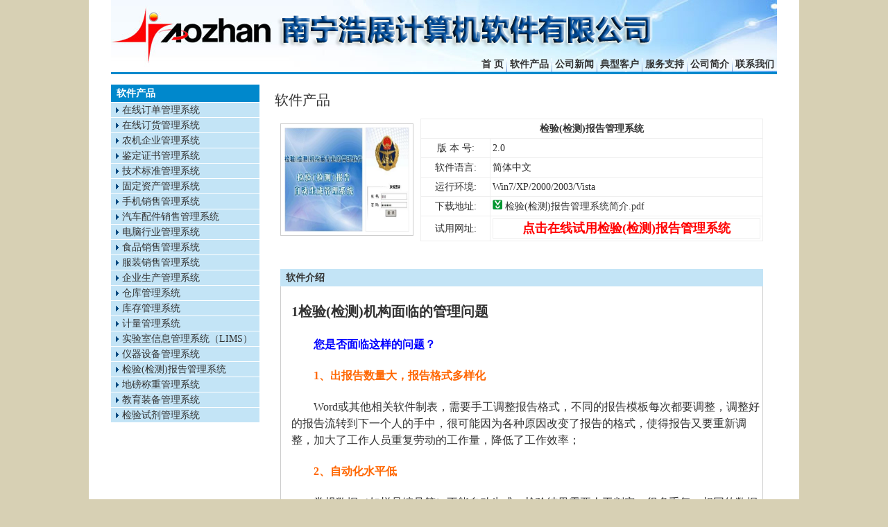

--- FILE ---
content_type: text/html; charset=gb2312
request_url: http://haoysoft.com/Productview.aspx?NewsId=670
body_size: 27018
content:

<!DOCTYPE HTML PUBLIC "-//W3C//DTD HTML 4.0 Transitional//EN" >
<html>
<head>
    <title>实验室信息管理系统软件(LIMS) 检验(检测)报告管理系统 仪器设备管理系统 订单管理系统 南宁浩展计算机软件有限公司</title>
    <meta name="Keywords" content="实验室信息管理系统软件(LIMS) 检验(检测)报告管理系统 仪器设备管理系统 订单管理系统 南宁浩展计算机软件有限公司" />
    <meta name="Description" content="实验室信息管理系统软件(LIMS) 检验(检测)报告管理系统 仪器设备管理系统 订单管理系统 南宁浩展计算机软件有限公司" />
    <meta content="Microsoft Visual Studio .NET 7.1" name="GENERATOR" />
    <meta content="C#" name="CODE_LANGUAGE" />
    <meta content="JavaScript" name="vs_defaultClientScript" />
    <meta content="http://schemas.microsoft.com/intellisense/ie5" name="vs_targetSchema" />
    <style type="text/css">
        BODY
        {
            margin: 0px;
        }
    </style>
    <link href="style/main.css" type="text/css" rel="stylesheet" />

    <script type="text/javascript">
    <!--
    function GetUrlParms()    
    {
         var args=new Object();   
         var query=location.search.substring(1);//获取查询串   
         var pairs=query.split("&");//在逗号处断开   
         for(var    i=0;i<pairs.length;i++)   
         {   
             var pos=pairs[i].indexOf('=');//查找name=value   
                if(pos==-1)   continue;//如果没有找到就跳过   
                 var argname=pairs[i].substring(0,pos);//提取name   
                var value=pairs[i].substring(pos+1);//提取value   
                args[argname]=unescape(value);//存为属性   
        }
         return args;
    }

    //-->
    </script>

</head>
<body>
    <form name="Form1" method="post" action="Productview.aspx?NewsId=670" id="Form1">
<input type="hidden" name="__EVENTTARGET" id="__EVENTTARGET" value="" />
<input type="hidden" name="__EVENTARGUMENT" id="__EVENTARGUMENT" value="" />
<input type="hidden" name="__VIEWSTATE" id="__VIEWSTATE" value="/wEPDwUJNjkxNDA5MDM3D2QWAgIBD2QWCgIDD2QWBgIBDxQrAAJkZxYEAgIPFgIeC18hSXRlbUNvdW50AhUWKgIBD2QWBAIBDxYCHgRUZXh0BXI8YSBocmVmPSdQcm9kdWN0dmlldy5hc3B4P05ld3NJZD02NzEnIHRhcmdldD0nX3NlbGYnIFRpdGxlPSflnKjnur/orqLljZXnrqHnkIbns7vnu58nPuWcqOe6v+iuouWNleeuoeeQhuezu+e7nzwvYT5kAggPFQIQaW1hZ2VzL2xpbmUyLmdpZgExZAICD2QWBAIBDxYCHwEFcjxhIGhyZWY9J1Byb2R1Y3R2aWV3LmFzcHg/TmV3c0lkPTY3MycgdGFyZ2V0PSdfc2VsZicgVGl0bGU9J+WcqOe6v+iuoui0p+euoeeQhuezu+e7nyc+5Zyo57q/[base64]/[base64]/[base64]/lk4HplIDllK7nrqHnkIbns7vnu58nPumjn+WTgemUgOWUrueuoeeQhuezu+e7nzwvYT5kAggPFQIQaW1hZ2VzL2xpbmUyLmdpZgExZAILD2QWBAIBDxYCHwEFcjxhIGhyZWY9J1Byb2R1Y3R2aWV3LmFzcHg/[base64]/[base64]/[base64]/[base64]/[base64]/[base64]/[base64]/TmV3c1R5cGVJZD01MCcgdGFyZ2V0PSdfc2VsZicgVGl0bGU9J+WFrOWPuOaWsOmXuyc+5YWs5Y+45paw6Ze7PC9hPmRkAgEPZBYCAgEPDxYCHwEFWzxhIGhyZWY9J1NvbHV0aW9ucy5hc3B4P05ld3NUeXBlSWQ9NTEnIHRhcmdldD0nX3NlbGYnIFRpdGxlPSfova/[base64]/[base64]/[base64]/////w9kZAIHDxQrAAIPFgIeCk5ld3NUeXBlSWQCkQFkZxYGAgEPDxYCHwhnZGQCAw88KwAJAQAPFgQfCRYAHwBmZGQCBQ9kFgICAQ8PFgQfAmYfAwIIZGQCAQ9kFggCAQ8WAh8BBQzlhazlj7jmlrDpl7tkAgMPDxYCHwEFRTxhIGhyZWY9J1Byb2R1Y3R2aWV3LmFzcHg/TmV3c1R5cGVJZD01MCcgdGFyZ2V0PSdfYmxhbmsnPlvmm7TlpJpdPC9hPmRkAgUPDxYCHwhoZBYCAgIPPCsACQEADxYEHwkWAB8AAv////[base64]/////[base64]/nrqHnkIbns7vnu5/vvIhMSU1T77yJJz7lrp7pqozlrqTkv6Hmga/nrqHnkIbns7vnu5/[base64]/[base64]/m+mUgOWtmOeuoeeQhuezu+e7n+i9r+S7tijnvZHnu5zniYgpJz7lnKjnur8od2ViKei/[base64]/ova/[base64]/[base64]/TmV3c1R5cGVJZD01MicgdGFyZ2V0PSdfYmxhbmsnPlvmm7TlpJpdPC9hPmRkAgUPDxYCHwhoZBYCAgIPPCsACQEADxYEHwkWAB8AAv////[base64]/////[base64]/////D2RkAgcPFCsAAg8WAh8KAjlkZxYGAgEPDxYCHwhnZGQCAw88KwAJAQAPFgQfCRYAHwBmZGQCBQ9kFgICAQ8PFgQfAmYfAwIIZGQCBg9kFggCAQ8WAh8BBQ/lhazlj7jotYTmlpnnsbtkAgMPDxYCHwEFRTxhIGhyZWY9J1Byb2R1Y3R2aWV3LmFzcHg/TmV3c1R5cGVJZD05MCcgdGFyZ2V0PSdfYmxhbmsnPlvmm7TlpJpdPC9hPmRkAgUPDxYCHwhoZBYCAgIPPCsACQEADxYEHwkWAB8AAv////[base64]/[base64]/[base64]/5q+P5qyh6YO96KaB6LCD5pW077yM6LCD5pW05aW955qE5oql5ZGK5rWB6L2s5Yiw5LiL5LiA5Liq5Lq655qE5omL5Lit77yM5b6I5Y+v6IO95Zug5Li65ZCE56eN5Y6f5Zug5pS55Y+Y5LqG5oql5ZGK55qE5qC85byP77yM5L2/[base64]/miJDvvIzmo4Dpqoznu5PmnpzpnIDopoHkurrlt6XliKTlrprvvIzlvojlpJrph43lpI3jgIHnm7jlkIznmoTmlbDmja7kv6Hmga/[base64]/[base64]/[base64]/[base64]/lj6/ku6XlsIblt6XkvZzmtYHovazliLDkuIvkuIDkuKrnjq/oioLvvIzns7vnu5/kvJroh6rliqjmlLnlj5jlt6XkvZznirbmgIHvvIznnJ/mraPlgZrliLDlkITlj7jlhbbogYzvvIzlpJrkurrliIblt6XlkIjkvZzvvIzlubbkuJTlj6/ku6Xpmo/ml7bmn6XnnIvlt6XkvZzov5vooYzliLDlk6rkuIDmraXvvIzmn6XnnIvlip7nkIbov4fnqIvlkozmk43kvZzorrDlvZXvvIzov5jlj6/ku6Xlj43mmKDlh7rmmK/lk6rkuKrmo4DpqozkurrlkZjmsqHmnInlrozmiJDlt6XkvZzvvIzlr7zoh7Tlt6XkvZzlgZzmu57miJblu7bmnJ/[base64]/oh6rliqjnlJ/miJDmoLflk4HnvJblj7fvvIzoh6rliqjliKTlrprmo4Dpqoznu5PmnpzvvIzoh6rliqjnlJ/[base64]/[base64]/[base64]/lpJrmoLfljJbvvIzlj6/ovpPlhaXkuIrmoIfjgIHkuIvmoIflkozlhbbku5bnibnmrorlrZfnrKbvvIzpgILlkIjmoLzlvI/[base64]/[base64]/ml6Xlv5for6bnu4bjgIHlj6/[base64]/[base64]/q+mAn+afpeeci+aKpeWRiuaVsOaNru+8jOezu+e7n+S7peWIl+ihqOW9ouW8j+WxleeOsOajgOmqjOaKpeWRiueahOWQhOenjeaVsOaNruS/[base64]/[base64]/m+WFpeW5tuafpeeci+ajgOmqjOaKpeWRiueahOWFt+S9k+WGheWuue+8jOS4jeWQjOadg+mZkOeahOS6uuWRmOaTjeS9nOWGheWuueS5n+S4jeS4gOagt+OAguWmguajgOmqjOWRmOi/[base64]/hyZyZHF1bzvvvJvmibnlh4bkurrlkZjov5vlhaXnmoTmk43kvZzmlrnlvI/kuI7lrqHmoLjkurrlkZjnsbvkvLzvvIzmibnlh4bpgJrov4fkuYvlkI7vvIzkvr/lj6/[base64]/[base64]/[base64]/mOWPr+S7peWvueagh+WHhui/[base64]/lr7nmo4Dpqozkvp3mja7nmoTooaXlhYXlrozlloTvvIzmjInliIbnsbvov5vooYznrqHnkIbjgILlvZXlhaXnmoTkv6Hmga/ljIXmi6zmoIflh4bnvJblj7fjgIHmoIflh4blkI3np7DjgIHmoIflh4bnrYnnuqfjgIHmoIflh4bnsbvliKvjgIHmoIflh4bnirbmgIHjgIHlrp7mlr3ml6XmnJ/jgIHmo4Dpqozpobnnm67vvIjmo4Dpqozpobnnm67jgIHorqHph4/ljZXkvY3jgIHlkIjmoLzmjIfmoIfjgIHmmK/lkKbliKTlrprvvInvvIzmj5Dkvpvnp7vliqjjgIHkv67mlLnjgIHlpI3liLbjgIHmn6Xor6LnrYnlip/[base64]/[base64]/[base64]/m+ihjOinhOiMg+euoeeQhuOAguaWsOWinui+k+WFpeS7quWZqOiuvuWkh+eahOWfuuacrOS/[base64]/neeuoeS6uuOAgeWtmOaUvuS9jee9ruOAgei0reS5sOaXpeacn+OAgeWHuuWOguaXpeacn+OAgeeUn+S6p+WOguWutuOAgeajgOWumuWRqOacn+OAgeaKmOaXp+W5tOmZkOetie+8jOW7uueri+S7quWZqOiuvuWkh+eahOaho+ahiOS/oeaBr++8jOWIhuWIq+S4uuajgOWumuiusOW9leOAgemihueUqOiusOW9leOAgee7tOS/ruiusOW9leOAgeS/[base64]/[base64]/nrqHnkIY8L3NwYW4+PC9zdHJvbmc+PC9kaXY+PGJyPgo8ZGl2IHN0eWxlPSJsaW5lLWhlaWdodDogMTUwJTsgdGV4dC1pbmRlbnQ6IDI0cHQiPjxzcGFuIHN0eWxlPSJsaW5lLWhlaWdodDogMTUwJTsgZm9udC1zaXplOiAxMnB0Ij7lr7nns7vnu5/[base64]/ljIXmi6zvvJrmnYPpmZDnu4TlkI3np7DjgIHmiJDlkZjliJfooajjgIHmmK/[base64]/[base64]/[base64]/[base64]/[base64]/[base64]/[base64]/otK/nqb/miYDmnInns7vnu5/vvIznlKjmiLfog73ml6DpgZfmvI/[base64]/mjIHot6jlnLDln5/[base64]/pgInmi6nphY3lkIjljbPml7bpgJrorq/lt6XlhbfvvIzorqnmsp/pgJrml6DmiYDkuI3lnKjvvIzot6jotorlnLDln5/nlYzpmZDvvIzoioLnnIHpgJrorq/miJDmnKzjgII8L3NwYW4+PC9kaXY+ZAILDxQrAAIPFgIfCGhkZxYCAgMPPCsACQBkGAEFHl9fQ29udHJvbHNSZXF1aXJlUG9zdEJhY2tLZXlfXxYBBSZMZWZ0TW9kdWxlMTpTZWFyY2hNb2R1bGUxOkltYWdlQnV0dG9uMQZ1bMA1MZ3vo+oMd/gOdQQAMF5y" />

<script type="text/javascript">
<!--
var theForm = document.forms['Form1'];
if (!theForm) {
    theForm = document.Form1;
}
function __doPostBack(eventTarget, eventArgument) {
    if (!theForm.onsubmit || (theForm.onsubmit() != false)) {
        theForm.__EVENTTARGET.value = eventTarget;
        theForm.__EVENTARGUMENT.value = eventArgument;
        theForm.submit();
    }
}
// -->
</script>


<input type="hidden" name="__VIEWSTATEGENERATOR" id="__VIEWSTATEGENERATOR" value="CAE6DB63" />
    
<table width="1024" border="0" align="center" cellpadding="0" cellspacing="0" bgcolor="#ffffff">
    <tr>
        <td bgcolor="#ffffff" width="32">
            &nbsp;
        </td>
        <td bgcolor="#ffffff" valign="top" width="960" align="middle">
            <table width="960" border="0" align="center" cellpadding="0" cellspacing="0" background="images/top.jpg">
                <tr>
                    <td height="82" align="right">
                        <table width="120" border="0" cellspacing="2" cellpadding="2">
                            <tr>
                                <td align="left" style="display: none;">
                                    <img src="images/dot.gif" width="9" height="9">&nbsp;<a href="ConnectUs.aspx" target="_blank">联系我们</a>
                                </td>
                            </tr>
                            <tr>
                                <td align="left" style="display: none;">
                                    <img src="images/dot.gif" width="9" height="9">&nbsp;<a href="" target="_blank">进入论坛</a>
                                </td>
                            </tr>
                            <tr>
                                <td align="left" style="display: none;">
                                    <img src="images/dot.gif" width="9" height="9">&nbsp;<a href="Employment.aspx?NewsId=658"
                                        target="_blank">人才招聘</a>
                                </td>
                            </tr>
                        </table>
                    </td>
                </tr>
                <tr>
                    <td height="20" align="left">
                        <table width="100%" border="0" cellspacing="0" cellpadding="0">
                            <tr>
                                <td align="right" valign="bottom" style="font-weight: bold;">
                                    <a href="Index1.aspx" target="_self">首 页</a>&nbsp;<img src="images/line.gif" align="absMiddle"
                                        width="1" height="20">&nbsp;<a href="Productview.aspx?NewsId=661" target="_self">软件产品</a>&nbsp;<img
                                            src="images/line.gif" align="absMiddle" width="1" height="20">&nbsp;<a href="NewsView.aspx?NewsTypeId=50"
                                                target="_self">公司新闻</a>&nbsp;<img src="images/line.gif" align="absMiddle" width="1"
                                                    height="20">&nbsp;<a href="ApplicationCase.aspx?NewsId=659" target="_self">典型客户</a>&nbsp;<img
                                                        src="images/line.gif" align="absMiddle" width="1" height="20">&nbsp;<a href="Support.aspx"
                                                            target="_self">服务支持</a>&nbsp;<img src="images/line.gif" align="absMiddle" width="1"
                                                                height="20">&nbsp;<a href="AboutUs.aspx" target="_self">公司简介</a>&nbsp;<img src="images/line.gif"
                                                                    align="absMiddle" width="1" height="20">&nbsp;<a href="ConnectUs.aspx" target="_self">联系我们</a>&nbsp;
                                </td>
                            </tr>
                        </table>
                    </td>
                </tr>
                <tr>
                    <td height="3" bgcolor="#0088cc">
                    </td>
                </tr>
                <tr>
                    <td height="15" bgcolor="#ffffff">
                    </td>
                </tr>
            </table>
        </td>
        <td bgcolor="#ffffff" width="32">
            &nbsp;
        </td>
    </tr>
</table>

    <table width="1024" border="0" align="center" cellpadding="0" cellspacing="0" bgcolor="#ffffff">
        <tr>
            <td bgcolor="#ffffff" width="32">
                &nbsp;
            </td>
            <td bgcolor="#ffffff" valign="top" width="960" align="middle">
                <table cellspacing="0" cellpadding="0" width="960" align="center" bgcolor="#ffffff"
                    border="0">
                    <tr>
                        <td valign="top" width="214" height="600">
                            
<style type="text/css">
    <!
    -- body
    {
        margin-left: 0px;
        margin-top: 0px;
        margin-right: 0px;
        margin-bottom: 0px;
    }
    -- ></style>
<table width="214" border="0" cellspacing="0" cellpadding="0">
    <tr>
        <td height="25" valign="middle" align="left" valign="top" bgcolor="#0088cc">
            &nbsp;&nbsp;<font style="line-height: 140%;" color="#ffffff"><strong>软件产品</strong></font>
        </td>
    </tr>
    <tr>
        <td align="center" valign="top">
            <table width="100%" border="0" cellspacing="0" cellpadding="0">
                <tr>
                    <td align="center" valign="top">
                        

        <table border="0" cellpadding="0" cellspacing="0" width="100%">
            <tr>
                <td height="1">
                </td>
            </tr>
            <tr>
    
        <td height="20" style="padding-bottom: 2px; line-height: 120%; padding-top: 3px"
            bgcolor="#c3e4f6">
            &nbsp;<img src="images/arrow_297_2.gif" width="8" height="8">
            <a href='Productview.aspx?NewsId=671' target='_self' Title='在线订单管理系统'>在线订单管理系统</a>
            <span id="LeftModule1_CoreListModule1_RepeaterNewsList__ctl1_LblPromulgator"></span>
            
        </td>
        <td align="right" style="padding-bottom: 2px; line-height: 120%; padding-top: 3px;
            display: none;" bgcolor="#c3e4f6">
            <span id="LeftModule1_CoreListModule1_RepeaterNewsList__ctl1_LblTime"></span>
        </td>
        </tr>
        <tr style="display: none;">
            <td colspan="2" background='images/line2.gif'
                height='1'>
            </td>
        </tr>
        <tr>
            <td height="1">
            </td>
        </tr>
    
        <td height="20" style="padding-bottom: 2px; line-height: 120%; padding-top: 3px"
            bgcolor="#c3e4f6">
            &nbsp;<img src="images/arrow_297_2.gif" width="8" height="8">
            <a href='Productview.aspx?NewsId=673' target='_self' Title='在线订货管理系统'>在线订货管理系统</a>
            <span id="LeftModule1_CoreListModule1_RepeaterNewsList__ctl2_LblPromulgator"></span>
            
        </td>
        <td align="right" style="padding-bottom: 2px; line-height: 120%; padding-top: 3px;
            display: none;" bgcolor="#c3e4f6">
            <span id="LeftModule1_CoreListModule1_RepeaterNewsList__ctl2_LblTime"></span>
        </td>
        </tr>
        <tr style="display: none;">
            <td colspan="2" background='images/line2.gif'
                height='1'>
            </td>
        </tr>
        <tr>
            <td height="1">
            </td>
        </tr>
    
        <td height="20" style="padding-bottom: 2px; line-height: 120%; padding-top: 3px"
            bgcolor="#c3e4f6">
            &nbsp;<img src="images/arrow_297_2.gif" width="8" height="8">
            <a href='Productview.aspx?NewsId=675' target='_self' Title='农机企业管理系统'>农机企业管理系统</a>
            <span id="LeftModule1_CoreListModule1_RepeaterNewsList__ctl3_LblPromulgator"></span>
            
        </td>
        <td align="right" style="padding-bottom: 2px; line-height: 120%; padding-top: 3px;
            display: none;" bgcolor="#c3e4f6">
            <span id="LeftModule1_CoreListModule1_RepeaterNewsList__ctl3_LblTime"></span>
        </td>
        </tr>
        <tr style="display: none;">
            <td colspan="2" background='images/line2.gif'
                height='1'>
            </td>
        </tr>
        <tr>
            <td height="1">
            </td>
        </tr>
    
        <td height="20" style="padding-bottom: 2px; line-height: 120%; padding-top: 3px"
            bgcolor="#c3e4f6">
            &nbsp;<img src="images/arrow_297_2.gif" width="8" height="8">
            <a href='Productview.aspx?NewsId=676' target='_self' Title='鉴定证书管理系统'>鉴定证书管理系统</a>
            <span id="LeftModule1_CoreListModule1_RepeaterNewsList__ctl4_LblPromulgator"></span>
            
        </td>
        <td align="right" style="padding-bottom: 2px; line-height: 120%; padding-top: 3px;
            display: none;" bgcolor="#c3e4f6">
            <span id="LeftModule1_CoreListModule1_RepeaterNewsList__ctl4_LblTime"></span>
        </td>
        </tr>
        <tr style="display: none;">
            <td colspan="2" background='images/line2.gif'
                height='1'>
            </td>
        </tr>
        <tr>
            <td height="1">
            </td>
        </tr>
    
        <td height="20" style="padding-bottom: 2px; line-height: 120%; padding-top: 3px"
            bgcolor="#c3e4f6">
            &nbsp;<img src="images/arrow_297_2.gif" width="8" height="8">
            <a href='Productview.aspx?NewsId=677' target='_self' Title='技术标准管理系统'>技术标准管理系统</a>
            <span id="LeftModule1_CoreListModule1_RepeaterNewsList__ctl5_LblPromulgator"></span>
            
        </td>
        <td align="right" style="padding-bottom: 2px; line-height: 120%; padding-top: 3px;
            display: none;" bgcolor="#c3e4f6">
            <span id="LeftModule1_CoreListModule1_RepeaterNewsList__ctl5_LblTime"></span>
        </td>
        </tr>
        <tr style="display: none;">
            <td colspan="2" background='images/line2.gif'
                height='1'>
            </td>
        </tr>
        <tr>
            <td height="1">
            </td>
        </tr>
    
        <td height="20" style="padding-bottom: 2px; line-height: 120%; padding-top: 3px"
            bgcolor="#c3e4f6">
            &nbsp;<img src="images/arrow_297_2.gif" width="8" height="8">
            <a href='Productview.aspx?NewsId=678' target='_self' Title='固定资产管理系统'>固定资产管理系统</a>
            <span id="LeftModule1_CoreListModule1_RepeaterNewsList__ctl6_LblPromulgator"></span>
            
        </td>
        <td align="right" style="padding-bottom: 2px; line-height: 120%; padding-top: 3px;
            display: none;" bgcolor="#c3e4f6">
            <span id="LeftModule1_CoreListModule1_RepeaterNewsList__ctl6_LblTime"></span>
        </td>
        </tr>
        <tr style="display: none;">
            <td colspan="2" background='images/line2.gif'
                height='1'>
            </td>
        </tr>
        <tr>
            <td height="1">
            </td>
        </tr>
    
        <td height="20" style="padding-bottom: 2px; line-height: 120%; padding-top: 3px"
            bgcolor="#c3e4f6">
            &nbsp;<img src="images/arrow_297_2.gif" width="8" height="8">
            <a href='Productview.aspx?NewsId=679' target='_self' Title='手机销售管理系统'>手机销售管理系统</a>
            <span id="LeftModule1_CoreListModule1_RepeaterNewsList__ctl7_LblPromulgator"></span>
            
        </td>
        <td align="right" style="padding-bottom: 2px; line-height: 120%; padding-top: 3px;
            display: none;" bgcolor="#c3e4f6">
            <span id="LeftModule1_CoreListModule1_RepeaterNewsList__ctl7_LblTime"></span>
        </td>
        </tr>
        <tr style="display: none;">
            <td colspan="2" background='images/line2.gif'
                height='1'>
            </td>
        </tr>
        <tr>
            <td height="1">
            </td>
        </tr>
    
        <td height="20" style="padding-bottom: 2px; line-height: 120%; padding-top: 3px"
            bgcolor="#c3e4f6">
            &nbsp;<img src="images/arrow_297_2.gif" width="8" height="8">
            <a href='Productview.aspx?NewsId=684' target='_self' Title='汽车配件销售管理系统'>汽车配件销售管理系统</a>
            <span id="LeftModule1_CoreListModule1_RepeaterNewsList__ctl8_LblPromulgator"></span>
            
        </td>
        <td align="right" style="padding-bottom: 2px; line-height: 120%; padding-top: 3px;
            display: none;" bgcolor="#c3e4f6">
            <span id="LeftModule1_CoreListModule1_RepeaterNewsList__ctl8_LblTime"></span>
        </td>
        </tr>
        <tr style="display: none;">
            <td colspan="2" background='images/line2.gif'
                height='1'>
            </td>
        </tr>
        <tr>
            <td height="1">
            </td>
        </tr>
    
        <td height="20" style="padding-bottom: 2px; line-height: 120%; padding-top: 3px"
            bgcolor="#c3e4f6">
            &nbsp;<img src="images/arrow_297_2.gif" width="8" height="8">
            <a href='Productview.aspx?NewsId=685' target='_self' Title='电脑行业管理系统'>电脑行业管理系统</a>
            <span id="LeftModule1_CoreListModule1_RepeaterNewsList__ctl9_LblPromulgator"></span>
            
        </td>
        <td align="right" style="padding-bottom: 2px; line-height: 120%; padding-top: 3px;
            display: none;" bgcolor="#c3e4f6">
            <span id="LeftModule1_CoreListModule1_RepeaterNewsList__ctl9_LblTime"></span>
        </td>
        </tr>
        <tr style="display: none;">
            <td colspan="2" background='images/line2.gif'
                height='1'>
            </td>
        </tr>
        <tr>
            <td height="1">
            </td>
        </tr>
    
        <td height="20" style="padding-bottom: 2px; line-height: 120%; padding-top: 3px"
            bgcolor="#c3e4f6">
            &nbsp;<img src="images/arrow_297_2.gif" width="8" height="8">
            <a href='Productview.aspx?NewsId=686' target='_self' Title='食品销售管理系统'>食品销售管理系统</a>
            <span id="LeftModule1_CoreListModule1_RepeaterNewsList__ctl10_LblPromulgator"></span>
            
        </td>
        <td align="right" style="padding-bottom: 2px; line-height: 120%; padding-top: 3px;
            display: none;" bgcolor="#c3e4f6">
            <span id="LeftModule1_CoreListModule1_RepeaterNewsList__ctl10_LblTime"></span>
        </td>
        </tr>
        <tr style="display: none;">
            <td colspan="2" background='images/line2.gif'
                height='1'>
            </td>
        </tr>
        <tr>
            <td height="1">
            </td>
        </tr>
    
        <td height="20" style="padding-bottom: 2px; line-height: 120%; padding-top: 3px"
            bgcolor="#c3e4f6">
            &nbsp;<img src="images/arrow_297_2.gif" width="8" height="8">
            <a href='Productview.aspx?NewsId=687' target='_self' Title='服装销售管理系统'>服装销售管理系统</a>
            <span id="LeftModule1_CoreListModule1_RepeaterNewsList__ctl11_LblPromulgator"></span>
            
        </td>
        <td align="right" style="padding-bottom: 2px; line-height: 120%; padding-top: 3px;
            display: none;" bgcolor="#c3e4f6">
            <span id="LeftModule1_CoreListModule1_RepeaterNewsList__ctl11_LblTime"></span>
        </td>
        </tr>
        <tr style="display: none;">
            <td colspan="2" background='images/line2.gif'
                height='1'>
            </td>
        </tr>
        <tr>
            <td height="1">
            </td>
        </tr>
    
        <td height="20" style="padding-bottom: 2px; line-height: 120%; padding-top: 3px"
            bgcolor="#c3e4f6">
            &nbsp;<img src="images/arrow_297_2.gif" width="8" height="8">
            <a href='Productview.aspx?NewsId=688' target='_self' Title='企业生产管理系统'>企业生产管理系统</a>
            <span id="LeftModule1_CoreListModule1_RepeaterNewsList__ctl12_LblPromulgator"></span>
            
        </td>
        <td align="right" style="padding-bottom: 2px; line-height: 120%; padding-top: 3px;
            display: none;" bgcolor="#c3e4f6">
            <span id="LeftModule1_CoreListModule1_RepeaterNewsList__ctl12_LblTime"></span>
        </td>
        </tr>
        <tr style="display: none;">
            <td colspan="2" background='images/line2.gif'
                height='1'>
            </td>
        </tr>
        <tr>
            <td height="1">
            </td>
        </tr>
    
        <td height="20" style="padding-bottom: 2px; line-height: 120%; padding-top: 3px"
            bgcolor="#c3e4f6">
            &nbsp;<img src="images/arrow_297_2.gif" width="8" height="8">
            <a href='Productview.aspx?NewsId=689' target='_self' Title='仓库管理系统'>仓库管理系统</a>
            <span id="LeftModule1_CoreListModule1_RepeaterNewsList__ctl13_LblPromulgator"></span>
            
        </td>
        <td align="right" style="padding-bottom: 2px; line-height: 120%; padding-top: 3px;
            display: none;" bgcolor="#c3e4f6">
            <span id="LeftModule1_CoreListModule1_RepeaterNewsList__ctl13_LblTime"></span>
        </td>
        </tr>
        <tr style="display: none;">
            <td colspan="2" background='images/line2.gif'
                height='1'>
            </td>
        </tr>
        <tr>
            <td height="1">
            </td>
        </tr>
    
        <td height="20" style="padding-bottom: 2px; line-height: 120%; padding-top: 3px"
            bgcolor="#c3e4f6">
            &nbsp;<img src="images/arrow_297_2.gif" width="8" height="8">
            <a href='Productview.aspx?NewsId=690' target='_self' Title='库存管理系统'>库存管理系统</a>
            <span id="LeftModule1_CoreListModule1_RepeaterNewsList__ctl14_LblPromulgator"></span>
            
        </td>
        <td align="right" style="padding-bottom: 2px; line-height: 120%; padding-top: 3px;
            display: none;" bgcolor="#c3e4f6">
            <span id="LeftModule1_CoreListModule1_RepeaterNewsList__ctl14_LblTime"></span>
        </td>
        </tr>
        <tr style="display: none;">
            <td colspan="2" background='images/line2.gif'
                height='1'>
            </td>
        </tr>
        <tr>
            <td height="1">
            </td>
        </tr>
    
        <td height="20" style="padding-bottom: 2px; line-height: 120%; padding-top: 3px"
            bgcolor="#c3e4f6">
            &nbsp;<img src="images/arrow_297_2.gif" width="8" height="8">
            <a href='Productview.aspx?NewsId=691' target='_self' Title='计量管理系统'>计量管理系统</a>
            <span id="LeftModule1_CoreListModule1_RepeaterNewsList__ctl15_LblPromulgator"></span>
            
        </td>
        <td align="right" style="padding-bottom: 2px; line-height: 120%; padding-top: 3px;
            display: none;" bgcolor="#c3e4f6">
            <span id="LeftModule1_CoreListModule1_RepeaterNewsList__ctl15_LblTime"></span>
        </td>
        </tr>
        <tr style="display: none;">
            <td colspan="2" background='images/line2.gif'
                height='1'>
            </td>
        </tr>
        <tr>
            <td height="1">
            </td>
        </tr>
    
        <td height="20" style="padding-bottom: 2px; line-height: 120%; padding-top: 3px"
            bgcolor="#c3e4f6">
            &nbsp;<img src="images/arrow_297_2.gif" width="8" height="8">
            <a href='Productview.aspx?NewsId=696' target='_self' Title='实验室信息管理系统（LIMS）'>实验室信息管理系统（LIMS）</a>
            <span id="LeftModule1_CoreListModule1_RepeaterNewsList__ctl16_LblPromulgator"></span>
            
        </td>
        <td align="right" style="padding-bottom: 2px; line-height: 120%; padding-top: 3px;
            display: none;" bgcolor="#c3e4f6">
            <span id="LeftModule1_CoreListModule1_RepeaterNewsList__ctl16_LblTime"></span>
        </td>
        </tr>
        <tr style="display: none;">
            <td colspan="2" background='images/line2.gif'
                height='1'>
            </td>
        </tr>
        <tr>
            <td height="1">
            </td>
        </tr>
    
        <td height="20" style="padding-bottom: 2px; line-height: 120%; padding-top: 3px"
            bgcolor="#c3e4f6">
            &nbsp;<img src="images/arrow_297_2.gif" width="8" height="8">
            <a href='Productview.aspx?NewsId=661' target='_self' Title='仪器设备管理系统'>仪器设备管理系统</a>
            <span id="LeftModule1_CoreListModule1_RepeaterNewsList__ctl17_LblPromulgator"></span>
            
        </td>
        <td align="right" style="padding-bottom: 2px; line-height: 120%; padding-top: 3px;
            display: none;" bgcolor="#c3e4f6">
            <span id="LeftModule1_CoreListModule1_RepeaterNewsList__ctl17_LblTime"></span>
        </td>
        </tr>
        <tr style="display: none;">
            <td colspan="2" background='images/line2.gif'
                height='1'>
            </td>
        </tr>
        <tr>
            <td height="1">
            </td>
        </tr>
    
        <td height="20" style="padding-bottom: 2px; line-height: 120%; padding-top: 3px"
            bgcolor="#c3e4f6">
            &nbsp;<img src="images/arrow_297_2.gif" width="8" height="8">
            <a href='Productview.aspx?NewsId=670' target='_self' Title='检验(检测)报告管理系统'>检验(检测)报告管理系统</a>
            <span id="LeftModule1_CoreListModule1_RepeaterNewsList__ctl18_LblPromulgator"></span>
            
        </td>
        <td align="right" style="padding-bottom: 2px; line-height: 120%; padding-top: 3px;
            display: none;" bgcolor="#c3e4f6">
            <span id="LeftModule1_CoreListModule1_RepeaterNewsList__ctl18_LblTime"></span>
        </td>
        </tr>
        <tr style="display: none;">
            <td colspan="2" background='images/line2.gif'
                height='1'>
            </td>
        </tr>
        <tr>
            <td height="1">
            </td>
        </tr>
    
        <td height="20" style="padding-bottom: 2px; line-height: 120%; padding-top: 3px"
            bgcolor="#c3e4f6">
            &nbsp;<img src="images/arrow_297_2.gif" width="8" height="8">
            <a href='Productview.aspx?NewsId=662' target='_self' Title='地磅称重管理系统'>地磅称重管理系统</a>
            <span id="LeftModule1_CoreListModule1_RepeaterNewsList__ctl19_LblPromulgator"></span>
            
        </td>
        <td align="right" style="padding-bottom: 2px; line-height: 120%; padding-top: 3px;
            display: none;" bgcolor="#c3e4f6">
            <span id="LeftModule1_CoreListModule1_RepeaterNewsList__ctl19_LblTime"></span>
        </td>
        </tr>
        <tr style="display: none;">
            <td colspan="2" background='images/line2.gif'
                height='1'>
            </td>
        </tr>
        <tr>
            <td height="1">
            </td>
        </tr>
    
        <td height="20" style="padding-bottom: 2px; line-height: 120%; padding-top: 3px"
            bgcolor="#c3e4f6">
            &nbsp;<img src="images/arrow_297_2.gif" width="8" height="8">
            <a href='Productview.aspx?NewsId=663' target='_self' Title='教育装备管理系统'>教育装备管理系统</a>
            <span id="LeftModule1_CoreListModule1_RepeaterNewsList__ctl20_LblPromulgator"></span>
            
        </td>
        <td align="right" style="padding-bottom: 2px; line-height: 120%; padding-top: 3px;
            display: none;" bgcolor="#c3e4f6">
            <span id="LeftModule1_CoreListModule1_RepeaterNewsList__ctl20_LblTime"></span>
        </td>
        </tr>
        <tr style="display: none;">
            <td colspan="2" background='images/line2.gif'
                height='1'>
            </td>
        </tr>
        <tr>
            <td height="1">
            </td>
        </tr>
    
        <td height="20" style="padding-bottom: 2px; line-height: 120%; padding-top: 3px"
            bgcolor="#c3e4f6">
            &nbsp;<img src="images/arrow_297_2.gif" width="8" height="8">
            <a href='Productview.aspx?NewsId=664' target='_self' Title='检验试剂管理系统'>检验试剂管理系统</a>
            <span id="LeftModule1_CoreListModule1_RepeaterNewsList__ctl21_LblPromulgator"></span>
            
        </td>
        <td align="right" style="padding-bottom: 2px; line-height: 120%; padding-top: 3px;
            display: none;" bgcolor="#c3e4f6">
            <span id="LeftModule1_CoreListModule1_RepeaterNewsList__ctl21_LblTime"></span>
        </td>
        </tr>
        <tr style="display: none;">
            <td colspan="2" background='images/line2.gif'
                height='1'>
            </td>
        </tr>
        <tr>
            <td height="1">
            </td>
        </tr>
    
        </tr> </table>
    
<div id="LeftModule1_CoreListModule1_PanelPager">
	
    
	<!-- AspNetPager V7.0.2 for VS2005 & VS2008  Copyright:2003-2007 Webdiyer (www.webdiyer.com) -->
	<!--记录总数只有一页，AspNetPager已自动隐藏，若需在只有一页数据时显示AspNetPager，请将AlwaysShow属性值设为true！-->
	<!-- AspNetPager V7.0.2 for VS2005 & VS2008 End -->

	

</div>

                    </td>
                </tr>
            </table>
        </td>
    </tr>
    <tr>
        <td style="display: none;" height="3">
        </td>
    </tr>
    <tr style="display: none;">
        <td style="display: none;" height="21" align="left" valign="top">
            <img src="images/jjfa.gif" width="214" height="30" border="0">
        </td>
    </tr>
    <tr style="display: none;">
        <td align="center" style="display: none;">
            <table width="100%" border="0" cellspacing="0" cellpadding="0">
                <tr>
                    <td height="5">
                    </td>
                </tr>
            </table>
            <table width="205" border="0" cellspacing="0" cellpadding="0">
                <tr>
                    <td align="center" valign="top" height="5" background="images/left22.gif">
                        
		<TABLE id=Table1 cellSpacing=0 cellPadding=0 width="100%" border=0>
  <TR>
    <TD height=29>
      <table id="Table2" cellspacing="0" cellpadding="0" width="100%" border="0">
        <tr>
          <td width="16" align="right" valign="top"><img src="images/sss.gif" align="absmiddle" width="8" height="13" /></td>
          <td valign="top">
            &nbsp;<a id="LeftModule1_NavigateModule1_RepeaterNavigation__ctl0_HyperLinkNavigate"><a href='Solutions.aspx?NewsTypeId=50' target='_self' Title='公司新闻'>公司新闻</a></a></td>
        </tr>
        <tr>
          <td background="images/line2.gif" height="1" colspan="2"></td>
        </tr>
      </table>
      </TD>
  </TR></TABLE>
	
		<TABLE id=Table1 cellSpacing=0 cellPadding=0 width="100%" border=0>
  <TR>
    <TD height=29>
      <table id="Table2" cellspacing="0" cellpadding="0" width="100%" border="0">
        <tr>
          <td width="16" align="right" valign="top"><img src="images/sss.gif" align="absmiddle" width="8" height="13" /></td>
          <td valign="top">
            &nbsp;<a id="LeftModule1_NavigateModule1_RepeaterNavigation__ctl1_HyperLinkNavigate"><a href='Solutions.aspx?NewsTypeId=51' target='_self' Title='软件产品'>软件产品</a></a></td>
        </tr>
        <tr>
          <td background="images/line2.gif" height="1" colspan="2"></td>
        </tr>
      </table>
      </TD>
  </TR></TABLE>
	
		<TABLE id=Table1 cellSpacing=0 cellPadding=0 width="100%" border=0>
  <TR>
    <TD height=29>
      <table id="Table2" cellspacing="0" cellpadding="0" width="100%" border="0">
        <tr>
          <td width="16" align="right" valign="top"><img src="images/sss.gif" align="absmiddle" width="8" height="13" /></td>
          <td valign="top">
            &nbsp;<a id="LeftModule1_NavigateModule1_RepeaterNavigation__ctl2_HyperLinkNavigate"><a href='Solutions.aspx?NewsTypeId=52' target='_self' Title='解决方案'>解决方案</a></a></td>
        </tr>
        <tr>
          <td background="images/line2.gif" height="1" colspan="2"></td>
        </tr>
      </table>
      </TD>
  </TR></TABLE>
	
		<TABLE id=Table1 cellSpacing=0 cellPadding=0 width="100%" border=0>
  <TR>
    <TD height=29>
      <table id="Table2" cellspacing="0" cellpadding="0" width="100%" border="0">
        <tr>
          <td width="16" align="right" valign="top"><img src="images/sss.gif" align="absmiddle" width="8" height="13" /></td>
          <td valign="top">
            &nbsp;<a id="LeftModule1_NavigateModule1_RepeaterNavigation__ctl3_HyperLinkNavigate"><a href='Solutions.aspx?NewsTypeId=55' target='_self' Title='典型客户'>典型客户</a></a></td>
        </tr>
        <tr>
          <td background="images/line2.gif" height="1" colspan="2"></td>
        </tr>
      </table>
      </TD>
  </TR></TABLE>
	
		<TABLE id=Table1 cellSpacing=0 cellPadding=0 width="100%" border=0>
  <TR>
    <TD height=29>
      <table id="Table2" cellspacing="0" cellpadding="0" width="100%" border="0">
        <tr>
          <td width="16" align="right" valign="top"><img src="images/sss.gif" align="absmiddle" width="8" height="13" /></td>
          <td valign="top">
            &nbsp;<a id="LeftModule1_NavigateModule1_RepeaterNavigation__ctl4_HyperLinkNavigate"><a href='Solutions.aspx?NewsTypeId=57' target='_self' Title='人才招聘'>人才招聘</a></a></td>
        </tr>
        <tr>
          <td background="images/line2.gif" height="1" colspan="2"></td>
        </tr>
      </table>
      </TD>
  </TR></TABLE>
	
		<TABLE id=Table1 cellSpacing=0 cellPadding=0 width="100%" border=0>
  <TR>
    <TD height=29>
      <table id="Table2" cellspacing="0" cellpadding="0" width="100%" border="0">
        <tr>
          <td width="16" align="right" valign="top"><img src="images/sss.gif" align="absmiddle" width="8" height="13" /></td>
          <td valign="top">
            &nbsp;<a id="LeftModule1_NavigateModule1_RepeaterNavigation__ctl5_HyperLinkNavigate"><a href='Solutions.aspx?NewsTypeId=90' target='_self' Title='公司资料类'>公司资料类</a></a></td>
        </tr>
        <tr>
          <td background="images/line2.gif" height="1" colspan="2"></td>
        </tr>
      </table>
      </TD>
  </TR></TABLE>
	
		<TABLE id=Table1 cellSpacing=0 cellPadding=0 width="100%" border=0>
  <TR>
    <TD height=29>
      <table id="Table2" cellspacing="0" cellpadding="0" width="100%" border="0">
        <tr>
          <td width="16" align="right" valign="top"><img src="images/sss.gif" align="absmiddle" width="8" height="13" /></td>
          <td valign="top">
            &nbsp;<a id="LeftModule1_NavigateModule1_RepeaterNavigation__ctl6_HyperLinkNavigate"><a href='Solutions.aspx?NewsTypeId=145' target='_self' Title='行业新闻'>行业新闻</a></a></td>
        </tr>
        <tr>
          <td background="images/line2.gif" height="1" colspan="2"></td>
        </tr>
      </table>
      </TD>
  </TR></TABLE>
	


                    </td>
                </tr>
                <tr>
                    <td align="center" valign="top">
                    </td>
                </tr>
            </table>
        </td>
    </tr>
    <tr style="display: none;">
        <td align="left">
            
<script language="javascript">
<!--

function CheckKey()
{	
	if(document.getElementById("LeftModule1_SearchModule1_TxtKey").value==""){
		alert("请输入搜索关键字！");
		return false;
	}
	else{
		return true;
	}
}

function SearchModule_EnterSubmit(btnName)
{

	var btn = document.all.item(btnName);
	if(event.keyCode == 13){btn.click();event.returnValue=false;}
}


function txt_Clear()
{
	if(document.getElementById("LeftModule1_SearchModule1_TxtKey").value=="站内搜索")
	{document.getElementById("LeftModule1_SearchModule1_TxtKey").value="";}
}

function Txt()
{
	if(document.getElementById("LeftModule1_SearchModule1_TxtKey").value=="")
	{document.getElementById("LeftModule1_SearchModule1_TxtKey").value="站内搜索";}
}


//-->
</script>
<TABLE width="95%" border="0" align="center" cellPadding="0" cellSpacing="1" bgcolor="#eeeeee"
	id="Table1">
	<TR style="DISPLAY: none">
		<TD height="28" align="center" valign="bottom">
			<select name="LeftModule1:SearchModule1:DropDownList2" id="LeftModule1_SearchModule1_DropDownList2" style="width:150px;">
	<option selected="selected" value="Title">产品名称</option>
	<option value="Content">产品介绍</option>

</select></TD>
	</TR>
	<TR>
		<td height="30" align="center" bgcolor="#fbfdff"><input name="LeftModule1:SearchModule1:TxtKey" type="text" value="站内搜索" id="LeftModule1_SearchModule1_TxtKey" onclick="txt_Clear()" onblur=" Txt()" onkeydown="SearchModule_EnterSubmit('LeftModule1:SearchModule1:ImageButton1')" style="height:18px;width:100px;" />
			<input type="image" name="LeftModule1:SearchModule1:ImageButton1" id="LeftModule1_SearchModule1_ImageButton1" tabindex="1" src="News/images/ss.jpg" align="absmiddle" border="0" onclick="return(CheckKey());" language="javascript" /></td>
	</TR>
</TABLE>

        </td>
    </tr>
</table>

                        </td>
                        <td width="10">
                            &nbsp;
                        </td>
                        <td valign="top">
                            <table cellspacing="0" cellpadding="0" width="100%" border="0">
                                <tr>
                                    <td>
                                        <table cellspacing="0" cellpadding="0" width="100%" border="0">
                                            <tr>
                                                <td valign="top" height="32">
                                                    <table cellspacing="0" cellpadding="0" width="100%" border="0">
                                                        <tr>
                                                            <td height="32">
                                                                &nbsp;&nbsp; <font face="verdana" style="line-height: 220%; font-family: 黑体; font-size: 20px">
                                                                    软件产品</font>
                                                            </td>
                                                        </tr>
                                                    </table>
                                                </td>
                                            </tr>
                                            <tr>
                                                <td valign="top" align="center">
                                                    <table cellspacing="0" cellpadding="0" width="96%" border="0">
                                                        <tr>
                                                            <td>
                                                                
                                                                
                                                                
<link href="../../style/main.css" type="text/css" rel="stylesheet" />

<script type="text/javascript">
<!--
	
    function AuotSize(pic)
    {
	    if(!pic.width || pic.width > 500)
	    {
		    pic.width=180;
	    }
    }

	function WriteLog(AccessoryId)
	{
		__doPostBack('SoftWareIntroModule1:lnkbtn_ip',AccessoryId);
	}
	
//-->
</script>

<table width="100%" border="0" cellpadding="5" cellspacing="0">
    <tr>
        <td width="20%" bgcolor="#ffffff">
            <table width="100%" border="0" cellpadding="5" cellspacing="1" bgcolor="#cccccc">
                <tr>
                    <td align="center" bgcolor="#ffffff">
                        
                                <img id="SoftWareIntroModule1_RepeaterNewsImageList__ctl0_ImgNewsImage" onLoad="AuotSize(this)" src="http://haoysoft.com//Upload/NewsImages/635032791690362834.jpg" border="0" style="height:150px;width:180px;" /><br>
                                
                            
                    </td>
                </tr>
            </table>
        </td>
        <td width="80%" valign="top" align="right">
            <table width="100%" border="0" cellpadding="3" cellspacing="1" bgcolor="#eeeeee">
                <tr>
                    <td colspan="4" bgcolor="#ffffff" align="center">
                        <font face="宋体">
                            <span id="SoftWareIntroModule1_LabTitle" style="font-size:14px;font-weight:bold;width:100%;">检验(检测)报告管理系统</span></font>
                    </td>
                </tr>
                <tr>
                    <td width="20%" align="center" bgcolor="#ffffff">
                        <font face="宋体">版 本 号:</font>
                    </td>
                    <td bgcolor="#ffffff" width="80%" colspan="3">
                        <font face="宋体">
                            <span id="SoftWareIntroModule1_lbl_Developer">2.0</span></font>
                    </td>
                    <td align="center" width="20%" bgcolor="#ffffff" style="display: none;">
                        <font face="宋体">发行日期:</font>
                    </td>
                    <td width="30%" bgcolor="#ffffff" style="display: none;">
                        <font face="宋体">
                            &nbsp;</font>
                    </td>
                </tr>
                <tr>
                    <td align="center" bgcolor="#ffffff">
                        <font face="宋体">软件语言:</font>
                    </td>
                    <td bgcolor="#ffffff" colspan="3">
                        <font face="宋体">
                            <span id="SoftWareIntroModule1_lbl_SoftWareLanguage">简体中文</span></font>
                    </td>
                    <td align="center" bgcolor="#ffffff" style="display: none;">
                        <font face="宋体">软件价格:</font>
                    </td>
                    <td bgcolor="#ffffff" style="display: none;">
                        <span id="SoftWareIntroModule1_lbl_Price"></span>
                    </td>
                </tr>
                <tr>
                    <td align="center" bgcolor="#ffffff">
                        <font face="宋体">运行环境:</font>
                    </td>
                    <td bgcolor="#ffffff" colspan="3">
                        <span id="SoftWareIntroModule1_lbl_Environment">Win7/XP/2000/2003/Vista</span>
                    </td>
                    <td align="center" bgcolor="#ffffff" style="display: none;">
                        <font face="宋体">下载次数:</font>
                    </td>
                    <td bgcolor="#ffffff" style="display: none;">
                        <span id="SoftWareIntroModule1_lbl_DownNo">439</span>
                    </td>
                </tr>
                <tr style="display: none;">
                    <td align="center" bgcolor="#ffffff">
                        <font face="宋体">授权方式:</font>
                    </td>
                    <td bgcolor="#ffffff">
                        <span id="SoftWareIntroModule1_lbl_Accredit">试用</span>
                    </td>
                    <td align="center" bgcolor="#ffffff">
                        <font face="宋体">软件类别:</font>
                    </td>
                    <td bgcolor="#ffffff">
                        <span id="SoftWareIntroModule1_lbl_Sort">管理软件</span>
                    </td>
                </tr>
                <tr style="display: none;">
                    <td colspan="4" align="center" bgcolor="#ffffff">
                        <a id="SoftWareIntroModule1_LinkButton1" href="javascript:__doPostBack('SoftWareIntroModule1$LinkButton1','')" style="font-weight:bold;">软件下载</a>&nbsp;&nbsp;|&nbsp;&nbsp;<a id="SoftWareIntroModule1_LinkButton2" disabled="disabled">资料下载</a>&nbsp;
                        |&nbsp;&nbsp;<a id="SoftWareIntroModule1_Linkbutton3" disabled="disabled">在线演示</a>&nbsp;&nbsp;|&nbsp;&nbsp;<a id="SoftWareIntroModule1_HyperLink2" disabled="disabled">成功案例</a>
                    </td>
                </tr>
                <tr>
                    <td align="center" bgcolor="#ffffff">
                        <font face="宋体">下载地址:</font>
                    </td>
                    <td valign="middle" bgcolor="#ffffff" colspan="3">
                        
                                
                            
                                
                                <img id="SoftWareIntroModule1_RepeaterAccessories__ctl1_Image1" src="images/download.gif" border="0" />
                                
                                <a id="SoftWareIntroModule1_RepeaterAccessories__ctl1_HyperLinkAccessory" onclick="WriteLog(38)" href="http://haoysoft.com//Upload/Accessories/dc9c0084-07aa-4341-bef4-470a3540ba4c\%e6%a3%80%e9%aa%8c(%e6%a3%80%e6%b5%8b)%e6%8a%a5%e5%91%8a%e7%ae%a1%e7%90%86%e7%b3%bb%e7%bb%9f%e7%ae%80%e4%bb%8b.pdf" target="_blank">检验(检测)报告管理系统简介.pdf</a>
                                
                            
                                
                            
                    </td>
                </tr>
                
                <div id="SoftWareIntroModule1_PanelCheckOutReport">
	
                    <tr>
                        <td align="center" bgcolor="#ffffff">
                            <font face="宋体">试用网址:</font>
                        </td>
                        <td valign="middle" bgcolor="#ffffff" colspan="3">
                            <table width="100%" border="0" cellpadding="3" cellspacing="1" bgcolor="#eeeeee">
                                <tr>
                                    <td align="center" bgcolor="#ffffff">
                                        <a id="SoftWareIntroModule1_HyperLink3" href="http://work.haoysoft.com/DemoCheckOutReport" target="_blank" style="color:Red;font-size:18px;font-weight:bold;">点击在线试用检验(检测)报告管理系统</a>
                                    </td>
                                </tr>
                            </table>
                        </td>
                    </tr>
                
</div>
            </table>
        </td>
    </tr>
    <tr id="SoftWareIntroModule1_DownSoft">
	<td bgcolor="#ffffff">
        </td>
	<td bgcolor="#ffffff">
        </td>
</tr>

    <tr id="SoftWareIntroModule1_DownData">
	<td bgcolor="#ffffff">
        </td>
	<td bgcolor="#ffffff">
        </td>
</tr>

    <tr>
        <td colspan="2" bgcolor="#ffffff">
            <font face="宋体"></font>
        </td>
    </tr>
    <tr>
        <td colspan="2">
            <table border="0" cellspacing="0" cellpadding="0" width="100%">
                <tbody>
                    <tr>
                        <td style="color: #333333" bgcolor="#c3e4f6" height="25">
                            <strong>&nbsp;&nbsp;软件介绍</strong>
                        </td>
                    </tr>
                </tbody>
            </table>
            <table valign="top" style="border-bottom: #cccccc 1px solid; border-left: #cccccc 1px solid;
                border-right: #cccccc 1px solid" border="0" cellspacing="0" cellpadding="0" width="100%">
                <tbody>
                    <tr>
                        <td width="15">
                        </td>
                        <td>
                            <p>
                                &nbsp;</p>
                            <div style="text-align: left; line-height: 150%" align="left"><strong><font size="6"><span style="line-height: 150%; font-size: 15pt">1</span><span style="line-height: 150%; font-size: 15pt">检验(检测)机构面临的管理问题</span></font></strong></div><br>
<div style="line-height: 150%; text-indent: 24pt"><strong><span style="line-height: 150%; color: blue; font-size: 12pt">您是否面临这样的问题？</span></strong></div><br>
<div style="line-height: 150%; text-indent: 24.1pt"><strong><span style="line-height: 150%; color: #ff6600; font-size: 12pt">1</span></strong><strong><span style="line-height: 150%; color: #ff6600; font-size: 12pt">、出报告数量大，报告格式多样化</span></strong></div><br>
<div style="line-height: 150%; text-indent: 24pt"><span style="line-height: 150%; font-size: 12pt">Word</span><span style="line-height: 150%; font-size: 12pt">或其他相关软件制表，需要手工调整报告格式，不同的报告模板每次都要调整，调整好的报告流转到下一个人的手中，很可能因为各种原因改变了报告的格式，使得报告又要重新调整，加大了工作人员重复劳动的工作量，降低了工作效率；</span></div><br>
<div style="line-height: 150%; text-indent: 24.1pt"><strong><span style="line-height: 150%; color: #ff6600; font-size: 12pt">2</span></strong><strong><span style="line-height: 150%; color: #ff6600; font-size: 12pt">、自动化水平低</span></strong></div><br>
<div style="line-height: 150%; text-indent: 24pt"><span style="line-height: 150%; font-size: 12pt">常规数据（如样品编号等）不能自动生成，检验结果需要人工判定，很多重复、相同的数据信息（如结论用语）需人工录入；</span></div><br>
<div style="line-height: 150%; text-indent: 24.1pt"><strong><span style="line-height: 150%; color: #ff6600; font-size: 12pt">3</span></strong><strong><span style="line-height: 150%; color: #ff6600; font-size: 12pt">、仪器设备的管理复杂混乱</span></strong></div><br>
<div style="line-height: 150%; text-indent: 24pt"><span style="line-height: 150%; font-size: 12pt">仪器设备的领用、借用、维修、检定，全凭仪器管理人员用纸质档案记录，对于即将到期检定的仪器，需要管理人员按上次检定时间和检定周期人工计算出来，还常常会出现遗漏或超期送检、仪器去向无法知晓的情况；</span></div><br>
<div style="line-height: 150%; text-indent: 24.1pt"><strong><span style="line-height: 150%; color: #ff6600; font-size: 12pt">4</span></strong><strong><span style="line-height: 150%; color: #ff6600; font-size: 12pt">、缺乏智能流程管理，没有真正实现多人分工协同办公</span></strong></div><br>
<div style="line-height: 150%; text-indent: 24pt"><span style="line-height: 150%; font-size: 12pt">人工管理或使用其他相关软件管理，不能对样品的流转、处理进行记录和管理，不能对样品的整个流程：接收、入库、检验、处理有整体的记录和控制；也不能对报告从登记到报告发放所经过的流程进行有效管理、流转、查看，很难跟踪检验报告工作进行到哪个环节。</span></div><br>
<div style="line-height: 150%; text-indent: 24pt"><strong><span style="line-height: 150%; color: blue; font-size: 12pt">浩展软件能为您带来怎样的解决方案？</span></strong></div><br>
<div style="line-height: 150%; text-indent: 24.1pt"><strong><span style="line-height: 150%; font-size: 12pt">1</span></strong><strong><span style="line-height: 150%; font-size: 12pt">、自动生成检验报告</span></strong></div><br>
<div style="line-height: 150%; text-indent: 24pt"><span style="line-height: 150%; font-size: 12pt">将检验项目数据录入系统后，系统自动根据实际检验数据判定检验结果（不需要判定结果可以设置不判定），自动生成检验报告，并且可按要求自动调整行高，无需做任何手工调整，生成、导出速度快，生成的报告格式精准无误，改变了传统的手工工作模式。</span></div><br>
<div style="line-height: 150%; text-indent: 24.1pt"><strong><span style="line-height: 150%; font-size: 12pt">2</span></strong><strong><span style="line-height: 150%; font-size: 12pt">、流程自动流转到下一步，真正实现多人分工</span></strong></div><br>
<div style="line-height: 150%; text-indent: 24pt"><span style="line-height: 150%; font-size: 12pt">系统具有自动工作流程，流程可以按时间需要设置，每个步骤可以设置参与该项工作的人员，每步工作完成后，点击&ldquo;完成&rdquo;，便可以将工作流转到下一个环节，系统会自动改变工作状态，真正做到各司其职，多人分工合作，并且可以随时查看工作进行到哪一步，查看办理过程和操作记录，还可以反映出是哪个检验人员没有完成工作，导致工作停滞或延期。</span></div><br>
<div style="line-height: 150%; text-indent: 24.1pt"><strong><span style="line-height: 150%; font-size: 12pt">3</span></strong><strong><span style="line-height: 150%; font-size: 12pt">、自动化水平高</span></strong></div><br>
<div style="line-height: 150%; text-indent: 24pt"><span style="line-height: 150%; font-size: 12pt">能够自动生成样品编号，自动判定检验结果，自动生成检验依据、检验结论，自动提醒检定数据；</span></div><br>
<div style="line-height: 150%; text-indent: 24.1pt"><strong><span style="line-height: 150%; font-size: 12pt">4</span></strong><strong><span style="line-height: 150%; font-size: 12pt">、样品管理一目了然，符合评审要求</span></strong></div><br>
<div style="line-height: 150%; text-indent: 24pt"><span style="line-height: 150%; font-size: 12pt">严格按照实验室样品管理制度进行管理，操作方便、灵活，符合上级部门评审要求。</span></div><br>
<div style="line-height: 150%; text-indent: 24.1pt"><strong><span style="line-height: 150%; font-size: 12pt">5</span></strong><strong><span style="line-height: 150%; font-size: 12pt">、仪器设备的管理清晰明了</span></strong></div><br>
<div style="line-height: 150%; text-indent: 24pt"><span style="line-height: 150%; font-size: 12pt">严格按照实验室仪器设备管理制度进行管理，并吸取了各行业优秀的仪器管理经验，仪器台帐符合上报要求，能及时提醒相关人员送检仪器，实时追踪仪器的各种状态。</span></div><br>
<div style="line-height: 150%; text-indent: 24.1pt"><strong><span style="line-height: 150%; font-size: 12pt">6</span></strong><strong><span style="line-height: 150%; font-size: 12pt">、样品检验标准管理规范、准确、灵活</span></strong></div><br>
<div style="line-height: 150%; text-indent: 24pt"><span style="line-height: 150%; font-size: 12pt">检验标准设置灵活，格式多样化，可输入上标、下标和其他特殊字符，适合格式多变的检验标准。</span></div><br>
<div style="line-height: 150%; text-indent: 24.1pt"><strong><span style="line-height: 150%; font-size: 12pt">7</span></strong><strong><span style="line-height: 150%; font-size: 12pt">、权限设置灵活、方便</span></strong></div><br>
<div style="line-height: 150%; text-indent: 24pt"><span style="line-height: 150%; font-size: 12pt">可对权限组或单人设置权限，权限划分精细，能最大程度保证数据安全。</span></div><br>
<div style="line-height: 150%; text-indent: 24.1pt"><strong><span style="line-height: 150%; font-size: 12pt">8</span></strong><strong><span style="line-height: 150%; font-size: 12pt">、系统日志详细、可查</span></strong></div><br>
<div style="line-height: 150%; text-indent: 24pt"><span style="line-height: 150%; font-size: 12pt">记录员工的登录日志和操作日志情况，能方便了解员工对一些重要数据的操作记录（修改、删除）。</span></div><br>
<div style="text-align: left; line-height: 150%" align="left"><strong><font size="6"><span style="line-height: 150%; font-size: 15pt">2</span><span style="line-height: 150%; font-size: 15pt">产品功能</span></font></strong></div><br>
<div style="text-align: left; line-height: 150%" align="left"><strong><span style="line-height: 150%; font-size: 14pt">2.1</span><span style="line-height: 150%; font-size: 14pt">样品管理</span></strong></div><br>
<div style="line-height: 150%; text-indent: 24pt"><span style="line-height: 150%; font-size: 12pt">能够对样品接收、样品领用、样品归还、样品处理整个流程进行管理控制。样品在接收登记时，系统根据编码规则自动生成样品编号，并且按样品接收信息自动登记跟该样品对应的检验报告，完成样品登记的同时，可以完成检验报告的登记、检验项目安排、选择参与该项目的检验人员、检验截止时间等信息录入。</span></div><br>
<div style="text-align: left; line-height: 150%" align="left"><strong><span style="line-height: 150%; font-size: 14pt">2.2</span><span style="line-height: 150%; font-size: 14pt">检验报告管理</span></strong></div><br>
<div style="line-height: 150%; text-indent: 24pt"><span style="line-height: 150%; font-size: 12pt">按各种状态查看检验报告，报告状态分为：登记中的报告、检验中的报告、审核中的报告、批准中的报告、发放中的报告、退检的报告、超期的报告、所有报告。方便各类人员快速查看报告数据，系统以列表形式展现检验报告的各种数据信息，其中有些数据是对检验报告的归纳与汇总，如&ldquo;检验项目&rdquo;、&ldquo;不合格项目&rdquo;、&ldquo;参与人员&rdquo;、&ldquo;未完成检验人员&rdquo;、&ldquo;未完成检验项目&rdquo;等等，并且可以按照各种查询条件进行查询检验报告数据，进行各种检验报表的制作。</span></div><br>
<div style="line-height: 150%; text-indent: 24pt"><span style="line-height: 150%; font-size: 12pt">通过点击&ldquo;检验编号&rdquo;进入并查看检验报告的具体内容，不同权限的人员操作内容也不一样。如检验员进入，只能填写检验结果，填完后点击&ldquo;完成检验&rdquo;，即完成该份检验报告的工作；审核人员进入，是对报告内容校核，如发现检验数据有问题，则将报告回退给相关人员，并填写回退意见，告知相关人员订正报告数据，如检验报告没有问题，点击&ldquo;审核通过&rdquo;；批准人员进入的操作方式与审核人员类似，批准通过之后，便可以对报告进行打印、发放。</span></div><br>
<div style="text-align: left; line-height: 150%" align="left"><strong><span style="line-height: 150%; font-size: 14pt">2.3</span><span style="line-height: 150%; font-size: 14pt">委托单位信息管理</span></strong></div><br>
<div style="line-height: 150%; text-indent: 24pt"><span style="line-height: 150%; font-size: 12pt">建立委托检验单位档案。单位类型可分为协议单位、非协议单位等，提供统计查询委托检验单位的协议金额、签订日期、到期日期等信息。委托检验单位的基础信息录入后，在检验报告选择该单位时，会自动带出相关的基本信息，不需要再重复录入。</span></div><br>
<div style="text-align: left; line-height: 150%" align="left"><strong><span style="line-height: 150%; font-size: 14pt">2.4</span><span style="line-height: 150%; font-size: 14pt">检验依据管理</span></strong></div><br>
<div style="line-height: 150%; text-indent: 24pt"><span style="line-height: 150%; font-size: 12pt">是一个技术标准库，对技术标准进行分类管理（国家标准、地方标准、企业标准、行业标准、其他标准）。选中某个分类，在该分类下建立其标准库，标准内容信息包含标准编号、标准名称、标准类别、标准状态、发布日期、实施日期、代替标准等，同时提供标准附件上传和相应的查询功能，方便查询所有的标准，还可以对标准进行移动位置操作，打印标准数据。</span></div><br>
<div style="text-align: left; line-height: 150%" align="left"><strong><span style="line-height: 150%; font-size: 14pt">2.5</span><span style="line-height: 150%; font-size: 14pt">样品检验标准目录管理</span></strong></div><br>
<div style="line-height: 150%; text-indent: 24pt"><span style="line-height: 150%; font-size: 12pt">样品检验标准是对检验依据的补充完善，按分类进行管理。录入的信息包括标准编号、标准名称、标准等级、标准类别、标准状态、实施日期、检验项目（检验项目、计量单位、合格指标、是否判定），提供移动、修改、复制、查询等功能。</span></div><br>
<div style="text-align: left; line-height: 150%" align="left"><strong><span style="line-height: 150%; font-size: 14pt">2.6</span><span style="line-height: 150%; font-size: 14pt">人力资源管理</span></strong></div><br>
<div style="line-height: 150%; text-indent: 24pt"><span style="line-height: 150%; font-size: 12pt">对单位人员、系统使用人员进行分类管理，可以输入单位名称、管理部门、检验部门等分类。选择某个分类，在该分类下增加单位人员信息，信息内容包括员工名称、员工编号、登陆密码、出生年月、性别、学历、专业、岗位名称、电话、</span><span style="line-height: 150%; font-size: 12pt">Email</span><span style="line-height: 150%; font-size: 12pt">、是否参与流程、图片签名。员工所在部门变动时，可以直接将员工移动到新部门，操作简便快捷。</span></div><br>
<div style="text-align: left; line-height: 150%" align="left"><strong><span style="line-height: 150%; font-size: 14pt">2.7</span><span style="line-height: 150%; font-size: 14pt">仪器设备管理</span></strong></div><br>
<div style="line-height: 150%; text-indent: 24pt"><span style="line-height: 150%; font-size: 12pt">对仪器设备进行规范管理。新增输入仪器设备的基本信息：仪器编号、固资编号、仪器名称、型号规格、原值、量程、用途、出厂编号、仪器品牌、仪器精度、仪器登记、仪器状态、管理部门、保管人、存放位置、购买日期、出厂日期、生产厂家、检定周期、折旧年限等，建立仪器设备的档案信息，分别为检定记录、领用记录、维修记录、保养记录、期间核查、主要附件、随机资料、停用记录、报废记录。</span></div><br>
<div style="line-height: 150%; text-indent: 24pt"><span style="line-height: 150%; font-size: 12pt">提供仪器到期检定提醒功能，仪器台账高级查询功能，设备台账报表、检验周期表的导出和打印功能，极大方便了仪器设备管理人员对到期仪器进行送检、仪器上报的工作。</span></div><br>
<div style="text-align: left; line-height: 150%" align="left"><strong><span style="line-height: 150%; font-size: 14pt">2.8</span><span style="line-height: 150%; font-size: 14pt">系统管理</span></strong></div><br>
<div style="line-height: 150%; text-indent: 24pt"><span style="line-height: 150%; font-size: 12pt">对系统权限的设置、流程步骤设置进行管理，分为权限组设置、权限设置、流程步骤设置、默认流程设置、登录日志。</span></div><br>
<div style="line-height: 150%; text-indent: -21pt; margin: 0cm 0cm 0pt 49pt"><span style="line-height: 150%; font-size: 12pt">1)<span style="font: 7pt 'Times New Roman'">&nbsp;&nbsp;&nbsp;&nbsp;&nbsp;&nbsp;&nbsp; </span></span><span style="line-height: 150%; font-size: 12pt">权限组信息包括：权限组名称、成员列表、是否参与流程。</span></div><br>
<div style="line-height: 150%; text-indent: -21pt; margin: 0cm 0cm 0pt 49pt"><span style="line-height: 150%; font-size: 12pt">2)<span style="font: 7pt 'Times New Roman'">&nbsp;&nbsp;&nbsp;&nbsp;&nbsp;&nbsp;&nbsp; </span></span><span style="line-height: 150%; font-size: 12pt">权限设置：设置相关人员的系统操作权限，如新增、修改、删除、查看权限。</span></div><br>
<div style="line-height: 150%; text-indent: -21pt; margin: 0cm 0cm 0pt 49pt"><span style="line-height: 150%; font-size: 12pt">3)<span style="font: 7pt 'Times New Roman'">&nbsp;&nbsp;&nbsp;&nbsp;&nbsp;&nbsp;&nbsp; </span></span><span style="line-height: 150%; font-size: 12pt">流程步骤设置：设置流程步骤相关信息。</span></div><br>
<div style="line-height: 150%; text-indent: -21pt; margin: 0cm 0cm 0pt 49pt"><span style="line-height: 150%; font-size: 12pt">4)<span style="font: 7pt 'Times New Roman'">&nbsp;&nbsp;&nbsp;&nbsp;&nbsp;&nbsp;&nbsp; </span></span><span style="line-height: 150%; font-size: 12pt">默认流程设置：设置默认流程相关信息和参与人员。</span></div><br>
<div style="line-height: 150%; text-indent: -21pt; margin: 0cm 0cm 0pt 49pt"><span style="line-height: 150%; font-size: 12pt">5)<span style="font: 7pt 'Times New Roman'">&nbsp;&nbsp;&nbsp;&nbsp;&nbsp;&nbsp;&nbsp; </span></span><span style="line-height: 150%; font-size: 12pt">登录日志：登录日志信息包括：登录者编号、登录者姓名、</span><span style="line-height: 150%; font-size: 12pt">IP</span><span style="line-height: 150%; font-size: 12pt">地址、</span><span style="line-height: 150%; font-size: 12pt">MAC</span><span style="line-height: 150%; font-size: 12pt">物理地址和登录时间。</span></div><br>
<div style="text-align: left; line-height: 150%" align="left"><strong><font size="6"><span style="line-height: 150%; font-size: 15pt">3</span><span style="line-height: 150%; font-size: 15pt">产品特点</span></font></strong></div><br>
<div style="line-height: 150%; text-indent: -21pt; margin: 0cm 0cm 0pt 49pt"><span style="line-height: 150%; font-size: 12pt">1)<span style="font: 7pt 'Times New Roman'">&nbsp;&nbsp;&nbsp;&nbsp;&nbsp;&nbsp;&nbsp; </span></span><span style="line-height: 150%; font-size: 12pt">条码打印、扫描管理，支持定制手持无线终端管理。</span></div><br>
<div style="line-height: 150%; text-indent: -21pt; margin: 0cm 0cm 0pt 49pt"><span style="line-height: 150%; font-size: 12pt">2)<span style="font: 7pt 'Times New Roman'">&nbsp;&nbsp;&nbsp;&nbsp;&nbsp;&nbsp;&nbsp; </span></span><span style="line-height: 150%; font-size: 12pt">信息高度集成，消除信息孤岛。</span></div><br>
<div style="line-height: 150%; text-indent: -21pt; margin: 0cm 0cm 0pt 49pt"><span style="line-height: 150%; font-size: 12pt">3)<span style="font: 7pt 'Times New Roman'">&nbsp;&nbsp;&nbsp;&nbsp;&nbsp;&nbsp;&nbsp; </span></span><span style="line-height: 150%; font-size: 12pt">统一的工作流引擎</span><span style="line-height: 150%; font-size: 12pt">,</span><span style="line-height: 150%; font-size: 12pt">提供灵活的、可视化的工作流配置界面。</span></div><br>
<div style="line-height: 150%; text-indent: -21pt; margin: 0cm 0cm 0pt 49pt"><span style="line-height: 150%; font-size: 12pt">4)<span style="font: 7pt 'Times New Roman'">&nbsp;&nbsp;&nbsp;&nbsp;&nbsp;&nbsp;&nbsp; </span></span><span style="line-height: 150%; font-size: 12pt">多种提醒方式贯穿所有系统，用户能无遗漏完成工作。</span></div><br>
<div style="line-height: 150%; text-indent: -21pt; margin: 0cm 0cm 0pt 49pt"><span style="line-height: 150%; font-size: 12pt">5)<span style="font: 7pt 'Times New Roman'">&nbsp;&nbsp;&nbsp;&nbsp;&nbsp;&nbsp;&nbsp; </span></span><span style="line-height: 150%; font-size: 12pt">支持跨地域、远程办公。</span></div><br>
<div style="line-height: 150%; text-indent: -21pt; margin: 0cm 0cm 0pt 49pt"><span style="line-height: 150%; font-size: 12pt">6)<span style="font: 7pt 'Times New Roman'">&nbsp;&nbsp;&nbsp;&nbsp;&nbsp;&nbsp;&nbsp; </span></span><span style="line-height: 150%; font-size: 12pt">可选择配合即时通讯工具，让沟通无所不在，跨越地域界限，节省通讯成本。</span></div>
                            <p>
                                &nbsp;</p>
                        </td>
                    </tr>
                </tbody>
            </table>
        </td>
    </tr>
</table>
<p>
    &nbsp;</p>
<p>
    &nbsp;</p>
<a id="SoftWareIntroModule1_lnkbtn_ip" href="javascript:__doPostBack('SoftWareIntroModule1$lnkbtn_ip','')"></a>

                                                                
                                                            </td>
                                                        </tr>
                                                    </table>
                                                </td>
                                            </tr>
                                        </table>
                                    </td>
                                </tr>
                            </table>
                        </td>
                    </tr>
                </table>
            </td>
            <td bgcolor="#ffffff" width="32">
                &nbsp;
            </td>
        </tr>
    </table>
    
<table width="1024" border="0" align="center" cellpadding="0" cellspacing="0" bgcolor="#ffffff">
    <tr>
        <td bgcolor="#ffffff" width="32">
            &nbsp;
        </td>
        <td bgcolor="#ffffff" valign="top" width="960" align="middle">
            <table width="100%" border="0" align="center" cellpadding="0" cellspacing="0" bgcolor="#ffffff">
                <tr>
                    <td height="3" bgcolor="#0088cc">
                    </td>
                </tr>
                <tr>
                    <td height="5" bgcolor="#ffffff">
                    </td>
                </tr>
                <tr>
                    <td height="30" align="center">
                        <table border="0" cellspacing="0" cellpadding="0" style="text-align: center;">
                            <tr>
                                <td>
                                    <img src="images/zixun.jpg" width="79" height="25" />
                                </td>
                                <td style="display: none;width=5px;">
                                    &nbsp;
                                </td>
                                <td align="center" style="display: none;color: #333333">
                                    <a target="_blank" href="http://wpa.qq.com/msgrd?v=1&uin=34860533&site=qq&menu=yes">
                                        <img border="0" src="images/pa.gif" alt="点击这里给我发消息" title="点击这里给我发消息" /></a>
                                </td>
                                <td style="width=5px;">
                                    &nbsp;
                                </td>
                                <td align="center" style="color: #333333">
                                    <a target="_blank" href="http://wpa.qq.com/msgrd?v=1&uin=886469&site=qq&menu=yes">
                                        <img border="0" src="images/pa.gif" alt="点击这里给我发消息" title="点击这里给我发消息" /></a>
                                </td>
                                <td style="width=5px;">
                                    &nbsp;
                                </td>
                                <td align="center" style="display: none;color: #333333">
                                    <a target="_blank" href="http://wpa.qq.com/msgrd?v=1&uin=34860533&site=qq&menu=yes">
                                        <img border="0" src="images/pa.gif" alt="点击这里给我发消息" title="点击这里给我发消息" /></a>
                                </td>
                                <td style="display: none;width=5px;">
                                    &nbsp;
                                </td>
                                <td align="center" style="display: none;color: #333333">
                                    <a target="_blank" href="http://wpa.qq.com/msgrd?v=1&uin=886469&site=qq&menu=yes">
                                        <img border="0" src="images/pa.gif" alt="点击这里给我发消息" title="点击这里给我发消息" /></a>
                                </td>
                            </tr>
                        </table>
                    </td>
                </tr>
                <tr>
                    <td align="center">
                        <table width="100%" border="0" cellspacing="0" cellpadding="0">
                            <tr style="display: none;">
                                <td align="center" style="color: #333333">
                                    
                                </td>
                            </tr>
                            <tr>
                                <td align="center" style="color: #333333">
                                    版权所有&nbsp;南宁浩展计算机软件有限公司&nbsp;<a href="http://www.beian.miit.gov.cn/" target="_blank">桂ICP备10004329号</a>
                                </td>
                            </tr>
                            <tr>
                                <td align="center" style="color: #333333">
                                    地址:广西南宁市新民路34号&nbsp;邮编：530000&nbsp;电话：0771-2323516<span style="display: none;">&nbsp;传真：0771-2323516</span>
                                </td>
                            </tr>
                        </table>
                    </td>
                </tr>
                <tr>
                    <td height="20" style="text-align: center;">
                        <script src="http://s20.cnzz.com/stat.php?id=3026582&web_id=3026582&show=pic" language="JavaScript"></script>
                    </td>
                </tr>
                <tr>
                    <td height="30" style="text-align: center;">
		 	<a target="_blank" href="http://www.beian.gov.cn/portal/registerSystemInfo?recordcode=45010702000482" style="display:inline-block;text-decoration:none;height:20px;line-height:20px;"><img src="/image/ghs.png" border="0" style="float:left;"/><p style="float:left;height:20px;line-height:20px;margin: 0px 0px 0px 5px; color:#939393;">桂公网安备 45010702000482号</p></a>
                    </td>
                </tr>
            </table>
        </td>
        <td bgcolor="#ffffff" width="32">
            &nbsp;
        </td>
    </tr>
</table>
<p style="display: none;">

<script type="text/javascript">
var _bdhmProtocol = (("https:" == document.location.protocol) ? " https://" : " http://");
document.write(unescape("%3Cscript src='" + _bdhmProtocol + "hm.baidu.com/h.js%3Fafe20e8c39f1bf7b4574dd42a8a9902e' type='text/javascript'%3E%3C/script%3E"));
</script>

</p>
    </form>
<p style="display: none;">
<script src="http://s17.cnzz.com/stat.php?id=3869028&web_id=3869028" language="JavaScript"></script>
</p>
</body>
</html>


--- FILE ---
content_type: text/css
request_url: http://haoysoft.com/style/main.css
body_size: 877
content:
BODY {
	COLOR: #333333;
	FONT-SIZE: 14px;
	TEXT-DECORATION: none;
	background-color: #d7d0b4;
}
TR {
	FONT-FAMILY: "宋体"; FONT-SIZE: 14px
}
TD {
	FONT-FAMILY: "宋体"; FONT-SIZE: 14px FONT-WEIGHT: normal;line-height:21px
}
div {
	FONT-SIZE: 14px; FONT-WEIGHT: normal;line-height:21px
}
FORM {
	FONT-FAMILY: "宋体"; FONT-SIZE: 14px
}
td {
	FONT-FAMILY: "宋体"; FONT-SIZE: 14px
}
th {
	FONT-FAMILY: "宋体"; FONT-SIZE: 14px
}
P {
	PADDING-BOTTOM: 0px; MARGIN: 0px; PADDING-LEFT: 0px; PADDING-RIGHT: 0px; FONT-SIZE: 14px; PADDING-TOP: 0px
}
A:link {
	COLOR: #333333; FONT-SIZE: 14px; TEXT-DECORATION: none
}
A:visited {
	COLOR: #333333; FONT-SIZE: 14px; TEXT-DECORATION: none
}
A:hover {
	COLOR: #0088cc; FONT-SIZE: 14px; TEXT-DECORATION: underline
}
.blue {
	LINE-HEIGHT: 120%; COLOR: #0088cc; FONT-SIZE: 14px; TEXT-DECORATION: none
}
A.blue:link {
	COLOR: #0088cc; TEXT-DECORATION: none
}
A.blue:visited {
	COLOR: #0088cc; TEXT-DECORATION: none
}
A.blue:hover {
	COLOR: #0088cc; TEXT-DECORATION: underline
}
A.blue:active {
	COLOR: #0088cc; TEXT-DECORATION: underline
}
A.blue2:link {
	COLOR: #0088cc; TEXT-DECORATION: none
}
A.blue2:visited {
	COLOR: #0088cc; TEXT-DECORATION: none
}
A.blue2:hover {
	COLOR: #0088cc; TEXT-DECORATION: underline
}
A.blue2:active {
	COLOR: #0088cc; TEXT-DECORATION: none
.textbox {
	border-top-width: 1px;
	border-right-width: 1px;
	border-bottom-width: 1px;
	border-left-width: 1px;
	border-top-style: solid;
	border-right-style: solid;
	border-bottom-style: solid;
	border-left-style: solid;
	border-top-color: #404040;
	border-right-color: #CDCDCD;
	border-bottom-color: #CDCDCD;
	border-left-color: #404040;
}
textarea {
	border-top-width: 1px;
	border-right-width: 1px;
	border-bottom-width: 1px;
	border-left-width: 1px;
	border-top-style: solid;
	border-right-style: solid;
	border-bottom-style: solid;
	border-left-style: solid;
	border-top-color: #333333;
	border-right-color: #CDCDCD;
	border-bottom-color: #CDCDCD;
	border-left-color: #333333;
}
select {
	border-top-width: 1px;
	border-right-width: 1px;
	border-bottom-width: 1px;
	border-left-width: 1px;
	border-top-style: solid;
	border-right-style: solid;
	border-bottom-style: solid;
	border-left-style: solid;
	border-top-color: #404040;
	border-right-color: #D4D0C8;
	border-bottom-color: #D4D0C8;
	border-left-color: #404040;
}
.button {
	border-top: 1px solid #FFFFFF;
	border-right: 1px solid #808080;
	border-bottom: 1px solid #808080;
	border-left: 1px solid #FFFFFF;
}
li
{
	line-height: 150%;
}
.NewsContent 
{
	
	line-height: 150%;
	font-size: 14px;
	letter-spacing: 1px;
	font-family:"宋体";
	
	word-wrap: break-word;
}
.bg {
	background-image: url(../image/1_r8_c9.jpg);
	background-repeat: no-repeat;
	background-position: center bottom;
}
.bg1 {
	background-image: url(../image/index_r16_c3.jpg);
	background-repeat: no-repeat;
	background-position: center bottom;
}
